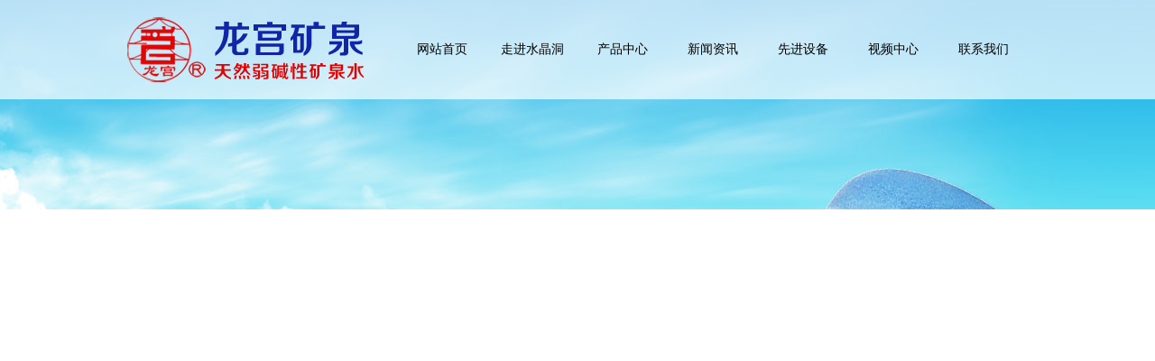

--- FILE ---
content_type: text/html
request_url: http://chinalonggong.cn/productshow.asp?id=542
body_size: 3793
content:

<!DOCTYPE html PUBLIC "-//W3C//DTD XHTML 1.0 Transitional//EN" "http://www.w3.org/TR/xhtml1/DTD/xhtml1-transitional.dtd">
<html xmlns="http://www.w3.org/1999/xhtml">

<script language="javascript">
  function showProPic(imgsrc,PW,PH){
    
    var obj=document.getElementById("ProDiv");
	 var img=document.getElementById("ProPic");
	 var myleft=document.body.scrollLeft+event.clientX-PW-10;
	 
	 var mytop=event.clientY-PH-10;
	 
	 if (mytop<0) mytop=0;
	 if(mytop<=0&&document.body.scrollTop>0){
	 mytop+=document.body.scrollTop;
	 
	 }else{
	 mytop=event.clientY-PH+document.body.scrollTop;
	 if (mytop<0) mytop=0;
	 }
	 
	 if (myleft<0){
	   myleft=event.clientX+10;
	 }
	 
	 obj.style.left=myleft;
	 obj.style.top=mytop;
	 obj.style.width=PW;
	 obj.style.height=PH;
	 obj.style.visibility="visible";
	 img.src=imgsrc;
	 img.width=PW;
	 img.height=PH;
  
  }
  function hiddenProPic(){
    var obj=document.getElementById("ProDiv");
	 obj.style.visibility="hidden";
  }

</script>


<head>
<meta http-equiv="Content-Type" content="text/html; charset=utf-8" />

<title>龙宫山泉-600|青州市水晶洞矿泉饮料总公司</title>
<meta name="keywords" content="水晶洞-矿泉水-青州市水晶洞矿泉饮料" />
<meta name="description" content="公司位于历史文化古城——青州，黄花溪上游3.6公里处，距青州市区50公里。前身为山东省青州市龙宫矿泉饮料总公司。山东省食品卫生等级A级企业，山东省饮料协会常务理事单位。目前，公司主要生产“龙宫”、“水晶洞”品牌矿泉水、“水晶洞”山泉水。" />
<link href="css/css.css" rel="stylesheet" type="text/css" />
</head>

<body>
<script type="text/javascript" src="js/jquery.js"></script>
<script type="text/javascript" src="js/superslide.2.1.js"></script>
<script src="js/jquery.slide.js" type="text/javascript"></script>
<script src="js/slide.js" type="text/javascript">/*下拉菜单必备js*/</script>


<div class="top">
  <div class="center">
    <a href="index.asp">
    <div class="logo">
    </div>
    </a>
    <div class="nav">
    <div id="nav">
                                      <ul>
                                      <li><a href="index.asp">网站首页</a></li>
                                      <li class="mainlevel4"><a href="about.asp">走进水晶洞</a>
                                         <ul>
                                            
                                            <li><a href="about.asp?id=74">公司简介</a></li>
                                            
                                            <li><a href="about.asp?id=75">企业文化</a></li>
                                            
                                            <li><a href="about.asp?id=76">领导致辞</a></li>
                                            
                                            <li><a href="honor.asp">资质荣誉</a></li>
                                            <li><a href="scene.asp">厂容厂貌</a></li>
                                         </ul>
                                      </li>
                                      <li class="mainlevel4"><a href="products.asp">产品中心</a>
                                          <ul>
                                          
                                          <li><a href="products.asp?classid=88">龙宫桶装水</a></li>
                                          
                                          <li><a href="products.asp?classid=89">龙宫瓶装水</a></li>
                                          
                                          <li><a href="products.asp?classid=91">定制水</a></li>
                                          
                                          </ul>
                                      </li>
                                      <li class="mainlevel4"><a href="news.asp">新闻资讯</a>
                                           <ul>
                                           
                                           <li><a href="news.asp?classid=25">公司新闻</a></li>
                                           
                                           <li><a href="news.asp?classid=26">行业动态</a></li>
                                           
                                           <li><a href="news.asp?classid=27">检验报告</a></li>
                                           
                                           </ul>
                                      </li>
                                      <li><a href="equipment.asp">先进设备</a></li>
                                      <li><a href="videos.asp">视频中心</a></li>
                                      <li class="mainlevel4"><a href="contact.asp">联系我们</a>
                                          <ul>
                                             <li><a href="contact.asp">联系方式</a></li>
                                             <li><a href="feedback.asp">在线留言</a></li>
                                             <li><a href="e-map.asp">电子地图</a></li>
                                          </ul>
                                      </li>
                                      </ul>
                                </div>
    </div>
  </div>
</div>







<script type="text/javascript">
<!--
function MM_preloadImages()
{//v3.0
var d=document;
if(d.images)
{if(!d.MM_p) 
d.MM_p=new Array();
var i,j=d.MM_p.length,a=MM_preloadImages.arguments;
for(i=0;i<a.length;i++)
if(a[i].indexOf("#")!=0)
{d.MM_p[i]=new Image;
d.MM_p[j++].src=a[i];}}
}
//-->
</script>
<div class="fullSlide">
  <div class="bd">
    <ul>
      <li _src="url(images/banner1.jpg)" style="background:#fff center 0 no-repeat;"></li>
      <li _src="url(images/banner2.jpg)" style="background:#fff center 0 no-repeat;"></li>
      <li _src="url(images/banner3.jpg)" style="background:#fff center 0 no-repeat;"></li>
      <li _src="url(images/banner4.jpg)" style="background:#fff center 0 no-repeat;"></li>
    </ul>
  </div>
  <div class="hd">
    <ul>
    </ul>
  </div>
  <span class="prev"></span> <span class="next"></span>
</div>
<script type="text/javascript">
jQuery(".fullSlide").hover(function() {
    jQuery(this).find(".prev,.next").stop(true, true).fadeTo("show", 0.7)/*透明度*/
},
function() {
    jQuery(this).find(".prev,.next").fadeOut()
});
jQuery(".fullSlide").slide({
    titCell: ".hd ul",
    mainCell: ".bd ul",
    effect: "fold",
    autoPlay: true,
    autoPage: true,
    trigger: "click",
    startFun: function(i) {
        var curLi = jQuery(".fullSlide .bd li").eq(i);
        if ( !! curLi.attr("_src")) {
            curLi.css("background-image", curLi.attr("_src")).removeAttr("_src")
        }
    }
});
</script>
<div class="center">
  <div class="left">
  <div class="left1">
产品中心
</div>
<div class="left2">
  
  <a href="products.asp?classid=88">
  <div class="left-nav">
  龙宫桶装水
  </div>
  </a>
  
  <a href="products.asp?classid=89">
  <div class="left-nav">
  龙宫瓶装水
  </div>
  </a>
  
  <a href="products.asp?classid=91">
  <div class="left-nav">
  定制水
  </div>
  </a>
  
</div>
  </div>
  <div class="right">
    <div class="right-tit">
      <div class="right-tit1">
      龙宫山泉-600
      </div>
      <div class="right-tit2">
      当前位置：<a href="index.asp">首页</a> > <a href="products.asp">产品中心</a> ><a href="productshow.asp?id=542">龙宫山泉-600</a>
      </div>
    </div>
    <div class="content">
    <div  style="text-align:center; font-size:18px; margin-bottom:10px; color:#1f6abd; font-weight:bolder;">龙宫山泉-600</div>
     <div style="text-align:center;"><img src="/editor/attached/image/20160919/20160919043527122712.jpg" style="max-width:100%;" /></div>
    <div style="background:#f2f2f2; text-align:right; padding-right:20px; height:32px; line-height:32px; margin:20px 0;">  发布时间：2016/9/8</div>
     

 <div style="margin-top:30px; border-top:#999 dashed 1px; line-height:45px;"><span class='fr'><a href='productshow.asp?id=538&classid=89'>下一个:龙宫山泉-600</a></span><span class='fl'><a href='productshow.asp?id=547&classid=89'>&nbsp;&nbsp;上一个:龙宫塑包</a></span></div>


    </div>
  </div>
</div>
<div class="bottom">
  <div class="center" style="height:100%;">
    <div class="code">
      <div class="code1">
      水晶洞矿泉饮料矿泉水
      </div>
      <div class="code2">
      手机浏览更方便
      </div>
    </div>
    <div class="bottom1">
      <div class="link1">
      友情链接
      </div>
      <div class="link2">
        
        <div class="link">
        <img src="images/baidu.png">
        <a target="_blank" href="http://www.baidu.com">百度</a>
        </div>
        
        <div class="link">
        <img src="images/sina.png">
        <a target="_blank" href="http://www.sina.com.cn">新浪</a>
        </div>
        
        <div class="link">
        <img src="images/souhu.png">
        <a target="_blank" href="http://www.sohu.com">搜狐</a>
        </div>
        
        <div class="link">
        <img src="images/e.png">
        <a target="_blank" href="http://www.163.com">网易</a>
        </div>
        
        <div class="link">
        <img src="">
        <a target="_blank" href="http://www.qzyuanjing.com/">青州市远景矿泉水有限公司</a>
        </div>
        
      </div>
      <div class="bottom-contact">
      Copyright © 2016-2017 青州市水晶洞矿泉饮料有限公司 版权所有<br>
      电话：0536-3788029<br />
传真：0536-3788124<br />
E-mail：<a href="mailto:longgong888@126.com">longgong888@126.com</a><br />
地址：青州市仰天山风景区
      <br>
技术支持：<a href="http://www.51www.org/">金山科技</a>
      </div>
    </div>
  </div>
</div>
</body>
</html>

--- FILE ---
content_type: text/css
request_url: http://chinalonggong.cn/css/css.css
body_size: 4713
content:
@charset "utf-8";
/* CSS Document */


body {
	font-family:"微软雅黑";
	font-size:14px;
	color:#282828;
}
a {
	text-decoration:none;
	color:#282828;
}
a:hover {
	color:#fa0000;
}







.center {
	width:1000px;
	margin:0px auto;
	overflow:hidden;
}
.clear {
	clear:both;
}
.top {
	width:100%;
	height:110px;
	background:url(../images/top.png);
	position:absolute;
	z-index:10;
}
.logo {
	float:left;
	width:264px;
	height:110px;
	background:url(../images/logo.png) left center no-repeat;
}
.nav {
	float:right;
	height:100%;
}
.bottom {
	width:100%;
	height:288px;
	background:#1f6abd;
}
.bottom a {
	color:#fff;
	text-decoration:underline;
}
.code {
	float:left;
	width:288px;
	height:100%;
	background:#0d5ba6;
	font-size:20px;
	color:#fff;
	line-height:48px;
	text-align:center;
}
.code1 {
	width:100%;
	height:210px;
	background:url(../images/code.jpg) center bottom no-repeat;
	padding-top:20px;
}
.bottom1 {
	width:670px;
	float:right;
	height:100%;
	background:url(../images/tel.png) right 20px bottom 30px no-repeat;
}
.link1 {
	width:100%;
	line-height:48px;
	margin-top:20px;
	font-size:20px;
	color:#fff;
}
.link2 {
	width:100%;
	border-bottom:1px dashed #f2f2f2;
	line-height:48px;
	height:52px;
	color:#fff;
}
.link {
	width:20%;
	height:48px;
	margin-top:4px;
	float:left;
}
.link img {
	width:16px;
	height:16px;
	margin:16px;
	float:left;
	margin-right:6px;
}
.bottom-contact {
	line-height:24px;
	color:#fff;
	margin-top:10px;
	margin-left:20px;
}
.bottom-contact a {
	color:#fff;
	text-decoration:underline;
}
.line {
	width:100%;
	height:12px;
	background:url(../images/point.png);
	margin-top:20px;
}
.index1 {
	width:100%;
	height:50px;
	margin-top:30px;
}
.index1-1 {
	float:left;
	height:50px;
	width:260px;
	font-size:24px;
	font-weight:bold;
	color:#1f6abd;
	padding-left:40px;
	line-height:60px;
}
.index1-2 {
	width:144px;
	height:42px;
	background:url(../images/more.png) left top no-repeat #1f6abf;
	color:#fff;
	font-size:16px;
	float:right;
	text-align:center;
	line-height:42px;
}
.index1-2:hover {
	background:url(../images/more.png) left top no-repeat #fa0000;
}
.index3 {
	width:100%;
}
.index3-1 {
	width:48%;
	float:left;
}
.about {
	width:100%;
	margin-top:20px;
	line-height:24px;
}
.about img {
	float:left;
	margin-right:15px;
	margin-bottom:2px;
	width:240px;
	height:165px;
}
.about p {
	-webkit-margin-before:0.2em;
    -webkit-margin-after: 0.2em;
}
.about-more {
	width:238px;
	height:56px;
	background:#1f6abd;
	border-radius:10px;
	color:#fff;
	text-align:center;
	line-height:56px;
	font-size:22px;
	margin-top:20px;
}
.about-more:hover {
	background:#fa0000;
}
.index4 {
	width:100%;
	clear:both;
	height:460px;
	margin-bottom:30px;
	margin-top:20px;
}
.equipment {
	width:238px;
	height:220px;
	border:1px solid #e3e3e3;
	float:left;
	margin:5px;
	text-align:center;
    line-height: 32px;
}
.equipment img {
	width:229px;
	height:170px;
	margin:4px;
}
.news1 {
	width:100%;
	margin-top:30px;
	height:auto;
	margin-bottom:20px;
}
.line1 {
	width:100%;
	height:8px;
	background:url(../images/point.png);
}
.new {
	width:100%;
	height:108px;
	color:#282828;
}
.new:hover {
	color:#fa0000;
}
.new1 {
	width:72px;
	height:72px;
	float:left;
	background:url(../images/time.png) left top no-repeat;
	color:#fff;
	text-align:center;
	margin-top:20px;
}
.new-time1 {
	width:100%;
	height:43px;
	line-height:58px;
	font-family:"Times New Roman", Times, serif;
	font-size:32px;
}
.new-time2 {
	width:100%;
	line-height:24px;
}
.new2 {
	float:left;
	width:380px;
	margin-left:20px;
	margin-top:20px;
}
.new-tit {
	font-size:20px;
	line-height:32px;
	font-weight:bold;
}
.left {
	width:200px;
	float:left;
	margin-top:40px;
}
.left1 {
	width:100%;
	height:80px;
	background:#1f6abd;
	text-align:center;
	line-height:80px;
	font-size:32px;
	color:#fff;
	border-bottom:1px solid #fff;
}
.left2 {
	width:100%;
	background:url(../images/left.png) right bottom no-repeat #1f6abd;
	padding-bottom:130px;
}
.left-nav {
	width:100%;
	height:40px;
	text-align:center;
	line-height:40px;
	color:#fff;
	border-bottom:1px dashed #f2f2f2;
}
.right {
	width:750px;
	float:right;
	margin-top:40px;
	min-height:500px;
}
.right-tit {
	width:100%;
	height:50px;
	border-bottom:1px solid #1f6abd;
	line-height:50px;
}
.right-tit1 {
	float:left;
	padding-left:20px;
	font-size:18px;
	color:#1f6abd;
}
.right-tit2 {
	float:right;
}
.content {
	margin:20px;
	line-height:24px;
}
.product {
	width:210px;
	height:314px;
	float:left;
	margin-right:12px;
	border:1px solid #e1f2fc;
	margin-bottom:20px;
	margin-left:10px;
	background:#e1f2fc;
	color:#1f6abd;
}
.product:hover {
	background:#fa0000;
	border:1px solid #fa0000;
	color:#fff;
}
.product-img {
	width:100%;
	height:274px;
}
.product-img img {
	width:100%;
	height:100%;
}
.product-txt {
	width:100%;
	height:40px;
	line-height:40px;
	text-align:center;
}
.news {
	width:100%;
	height:100px;
	padding:5px;
}
.news:hover .day {
	border:#1f6abd 4px solid;
	color:#1f6abd;
}
.news:hover .news-tit {
	color:#1f6abd;
}
.news:hover .news-content {
	color:#1f6abd;
}
.news-time {
	width:100px;
	height:100%;
	float:left;
}
.news-txt {
	float:right;
	width:590px;
}
.news-tit {
	font-size:16px;
	font-weight:bold;
	color:#000;
	line-height:32px;
}
.day {
	width:60px;
	height:60px;
	border:4px solid #69bd89;
	color:#69db89;
	font-size:32px;
	margin:0px auto;
	position:relative;
	text-align:center;
	line-height:60px;
	z-index:1;
}
.month {
	width:100px;
	height:100px;
    margin-top: -50px;
	font-size:60px;
	font-family:"Times New Roman", Times, serif;
	line-height:100px;
	color:#e1f2fc;
	text-align:center;
	z-index:0;
	position:relative;
}








/*导航*/
#nav{
width:700px;
margin:0px auto;
float:left;
padding:0px;
font-family:"微软雅黑";
font-size:14px;
color:#171717;
vertical-align:middle;
text-align:center;
}
#nav ul{
padding:0px;
margin:0px;
width:700px;
}
#nav ul li{
text-align:center;
line-height:110px;
width:100px;
float:left;
height:110px;
list-style:none;
}
#nav ul li:hover {
	background:url(../images/nav.png) left top no-repeat;
	line-height:110px;
	color:#fff;
}
#nav a{
width:100px;
height:110px;
display:block;
color:#000;
text-decoration:none;
font-size:14px;
}
#nav a:hover{
width:100px;
height:110px;
line-height:110px;
display:block;
color:#fff;
text-decoration:none;
font-size:14px;
}

/*四个菜单*/
#nav .mainlevel4 {
float:left; 
}
#nav .mainlevel4 ul {
display:none; 
position:absolute;
float:left;
margin:0px;
padding:0px;
width:100px;
z-index:1000;
}
#nav .mainlevel4 li {
width:100px;/*IE6 only*/
width:100px!important;
height:50px;
line-height:50px;
float:left;
text-align:center;
background:#1f6abd;
padding-top:0px;
}
#nav .mainlevel4 li a{
width:100px;/*IE6 only*/
width:100px!important;
font-weight:normal;
font-size:12px;
color:#fff;
background:#1f6abd;
height:50px;
}
#nav .mainlevel4 li a:hover{
font-size:13px;
background:#ac0000;
height:50px;
font-weight:normal;
line-height:50px;
color:#fff;
}




html, body, div, h1, h2, h3, h4, h5, h6, ul, ol, dl, li, dt, dd, blockquote, pre, form, fieldset{padding:0;margin:0;}
.fullSlide {
	width:100%;
	position:relative;
	height:772px;
}
.fullSlide .bd {
	position:relative;
	z-index:0;
	overflow:hidden;
	margin-top: 0;
	margin-right: auto;
	margin-bottom: 0;
	margin-left: auto;
}
.fullSlide .bd ul {
	width:100% !important;
}
.fullSlide .bd li {
	width:100% !important;
	height:772px;
	overflow:hidden;
	text-align:center;
	list-style:none;
}
.fullSlide .bd li a {
	display:block;
	height:772px;
}
.fullSlide .hd {/*滚动控制点设置*/
	width:100%;
	position:absolute;
	z-index:1;/*z-index 属性设置元素的堆叠顺序。拥有更高堆叠顺序的元素总是会处于堆叠顺序较低的元素的前面。*/
	bottom:0;
	left:0;
	height:30px;
	line-height:30px;
}
.fullSlide .hd ul {
	text-align:center;
}
.fullSlide .hd ul li {
	cursor:pointer;
	display:inline-block;
	*display:inline;
	zoom:1;
	width:50px;
	height:14px;
	margin:5px;
	overflow:hidden;
	background:url(../images/banner_icon2.png) no-repeat;
	line-height:999px;
}
.fullSlide .hd ul .on {
	background:url(../images/banner_icon1.png) no-repeat;
}
.fullSlide .prev,.fullSlide .next {
	display:block;
	position:absolute;
	z-index:1;
	top:55%;
	margin-top:-30px;
	left:15%;
	z-index:1;
	width:40px;
	height:60px;
	background:url(../images/slider-arrow.png) -126px -137px #fff no-repeat;
	cursor:pointer;
	filter:alpha(opacity=50);
	opacity:0.2;
	display:none;
}
.fullSlide .next {
	left:auto;
	right:15%;
	background-position:-6px -137px;
	}/*前面海报设置*/










/* pic-list */
.scrollbox{width:1000px; margin-left:4px; margin-top:20px;}
.pic-list{height:290px;overflow:hidden;position:relative;}
.pic-list ul{position:absolute;left:0px;top:0px;}
.pic-list .picture{float:left;width:200px;height:260px;position:relative; list-style:none; color:#000;}
.picture:hover {
	color:#bf0000;
}
.product-a {
	background:#e1f2fc;
	color:#1f6abd;
	border:1px solid #e1f2fc;
}
.product-a:hover {
	background:#fa0000;
	color:#fff;
	border:1px solid #fa0000;
}




/*CSS scott style pagination*/

DIV.scott {
	PADDING-RIGHT: 3px; PADDING-LEFT: 3px; PADDING-BOTTOM: 3px; MARGIN: 3px; PADDING-TOP: 3px; TEXT-ALIGN: center
}
DIV.scott A {
	BORDER-RIGHT: #ddd 1px solid; PADDING-RIGHT: 5px; BORDER-TOP: #ddd 1px solid; PADDING-LEFT: 5px; PADDING-BOTTOM: 2px; BORDER-LEFT: #ddd 1px solid; COLOR: #666; MARGIN-RIGHT: 2px; PADDING-TOP: 2px; BORDER-BOTTOM: #ddd 1px solid; TEXT-DECORATION: none
}
DIV.scott A:hover {
	BORDER: #333 1px solid;BACKGROUND-COLOR: #f1ffd6
}
DIV.scott A:active {
	BORDER: #333 1px solid;BACKGROUND-COLOR: #999; color:#fff;
}
DIV.scott SPAN.current {
	BORDER:#000 1px solid; PADDING-RIGHT: 5px;PADDING-LEFT: 5px; FONT-WEIGHT: bold; PADDING-BOTTOM: 2px; COLOR: #fff; MARGIN-RIGHT: 2px; PADDING-TOP: 2px;  BACKGROUND-COLOR: #333;
}
DIV.scott SPAN.disabled {
	BORDER-RIGHT: #f3f3f3 1px solid; PADDING-RIGHT: 5px; BORDER-TOP: #f3f3f3 1px solid; PADDING-LEFT: 5px; PADDING-BOTTOM: 2px; BORDER-LEFT: #f3f3f3 1px solid; COLOR: #ccc; MARGIN-RIGHT: 2px; PADDING-TOP: 2px; BORDER-BOTTOM: #f3f3f3 1px solid
}	



.fl{
	float:left;
	}
.fr{
	float:right;
	}	
	
.project {
	width:220px;
	float:left;
	margin:7px;
	margin-bottom:20px;
	color:#fff;
	background:#1f6abd;
	text-align:center;
}
.project:hover {
	background:#fa0000;
	color:#fff;
}
.project1 {
	width:220px;
	height:220px;
}
.project1 img {
	width:100%;
	height:100%;
}
.project2 {
	width:100%;
	height:32px;
	line-height:32px;
}
	
	
	
	
	
	

.form-group{margin-bottom:15px}
.form-control{display:block;width:95%;height:34px;padding:6px 12px;font-size:14px;line-height:1.42857143;color:#555; background:url(../images/015.png);border:1px solid #ccc;border-radius:4px;-webkit-box-shadow:inset 0 1px 1px rgba(0,0,0,.075);box-shadow:inset 0 1px 1px rgba(0,0,0,.075);-webkit-transition:border-color ease-in-out .15s,-webkit-box-shadow ease-in-out .15s;-o-transition:border-color ease-in-out .15s,box-shadow ease-in-out .15s;transition:border-color ease-in-out .15s,box-shadow ease-in-out .15s}
.form-control:focus{border-color:#66afe9;outline:0;-webkit-box-shadow:inset 0 1px 1px rgba(0,0,0,.075),0 0 8px rgba(102,175,233,.6);box-shadow:inset 0 1px 1px rgba(0,0,0,.075),0 0 8px rgba(102,175,233,.6)}
.form-control::-moz-placeholder{color:#999;opacity:1}
.form-control:-ms-input-placeholder{color:#999}
.form-control::-webkit-input-placeholder{color:#999}
.form-control[disabled],.form-control[readonly],fieldset[disabled] .form-control{cursor:not-allowed;background-color:#eee;opacity:1}
textarea.form-control{height:auto}
input[type=search]{-webkit-appearance:none}
@media screen and (-webkit-min-device-pixel-ratio:0){input[type=date],input[type=time],input[type=datetime-local],input[type=month]{line-height:34px}
input[type=date].input-sm,input[type=time].input-sm,input[type=datetime-local].input-sm,input[type=month].input-sm{line-height:30px}
input[type=date].input-lg,input[type=time].input-lg,input[type=datetime-local].input-lg,input[type=month].input-lg{line-height:46px}
}
.btn{display:inline-block;padding:6px 12px;margin-bottom:0;font-size:14px;font-weight:400;line-height:1.42857143;text-align:center;white-space:nowrap;vertical-align:middle;-ms-touch-action:manipulation;touch-action:manipulation;cursor:pointer;-webkit-user-select:none;-moz-user-select:none;-ms-user-select:none;user-select:none;background-image:none;border:1px solid transparent;border-radius:4px}
.btn:focus,.btn:active:focus,.btn.active:focus,.btn.focus,.btn:active.focus,.btn.active.focus{outline:thin dotted;outline:5px auto -webkit-focus-ring-color;outline-offset:-2px}
.btn:hover,.btn:focus,.btn.focus{color:#333;text-decoration:none}
.btn:active,.btn.active{background-image:none;outline:0;-webkit-box-shadow:inset 0 3px 5px rgba(0,0,0,.125);box-shadow:inset 0 3px 5px rgba(0,0,0,.125)}
.btn.disabled,.btn[disabled],fieldset[disabled] .btn{pointer-events:none;cursor:not-allowed;filter:alpha(opacity=65);-webkit-box-shadow:none;box-shadow:none;opacity:.65}
.btn-default{color:#333;background-color:#fff;border-color:#ccc}
.btn-default:hover,.btn-default:focus,.btn-default.focus,.btn-default:active,.btn-default.active,.open>.dropdown-toggle.btn-default{color:#333;background-color:#e6e6e6;border-color:#adadad}
.btn-default:active,.btn-default.active,.open>.dropdown-toggle.btn-default{background-image:none}
.btn-default.disabled,.btn-default[disabled],fieldset[disabled] .btn-default,.btn-default.disabled:hover,.btn-default[disabled]:hover,fieldset[disabled] .btn-default:hover,.btn-default.disabled:focus,.btn-default[disabled]:focus,fieldset[disabled] .btn-default:focus,.btn-default.disabled.focus,.btn-default[disabled].focus,fieldset[disabled] .btn-default.focus,.btn-default.disabled:active,.btn-default[disabled]:active,fieldset[disabled] .btn-default:active,.btn-default.disabled.active,.btn-default[disabled].active,fieldset[disabled] .btn-default.active{background-color:#fff;border-color:#ccc}
.btn-default .badge{color:#fff;background-color:#333}
.btn-primary{color:#fff;background-color:#337ab7;border-color:#2e6da4}
.form-control { 
padding: 6px 12px;
border-radius: 0;
}
.btn {
  border-width: 0;
  border-radius: 0;
}
.btn.btn-primary {
  background: #1f6abd;
  width:120px;
  font-family:"微软雅黑";
  font-size:14px;
}
.btn.btn-primary:hover,
.btn.btn-primary:focus {
  background: #fa0000;
  color:#fff;
}


.BMap_bubble_title {
	font-size:18px;
	color:#1f6abd;
	font-weight:bold;
}



--- FILE ---
content_type: application/javascript
request_url: http://chinalonggong.cn/js/slide.js
body_size: 306
content:
//menu
$(document).ready(function(){
  
  $('li.mainlevel5').mousemove(function(){
  $(this).find('ul').slideDown();//you can give it a speed
  });
  $('li.mainlevel5').mouseleave(function(){
  $(this).find('ul').slideUp("fast");
  });
  
  $('li.mainlevel4').mousemove(function(){
  $(this).find('ul').slideDown();//you can give it a speed
  });
  $('li.mainlevel4').mouseleave(function(){
  $(this).find('ul').slideUp("fast");
  });
  
  $('li.mainlevel3').mousemove(function(){
  $(this).find('ul').slideDown();//you can give it a speed
  });
  $('li.mainlevel3').mouseleave(function(){
  $(this).find('ul').slideUp("fast");
  });
  
  $('li.mainlevel2').mousemove(function(){
  $(this).find('ul').slideDown();//you can give it a speed
  });
  $('li.mainlevel2').mouseleave(function(){
  $(this).find('ul').slideUp("fast");
  });
  
});

--- FILE ---
content_type: application/javascript
request_url: http://chinalonggong.cn/js/jquery.slide.js
body_size: 1464
content:
/**
 * @author ͷ
 */
(function($){
	$.fn.Slide=function(options){
		var opts = $.extend({},$.fn.Slide.deflunt,options);
		var index=1;
		var targetLi = $("." + opts.claNav + " li", $(this));//Ŀ
		var clickNext = $("." + opts.claNav + " .next", $(this));//һť
		var clickPrev = $("." + opts.claNav + " .prev", $(this));//һť
		var ContentBox = $("." + opts.claCon , $(this));//Ķ
		var ContentBoxNum=ContentBox.children().size();//Ԫظ
		var slideH=ContentBox.children().first().height();//Ԫظ߶ȣ൱ڹĸ߶
		var slideW=ContentBox.children().first().width();//Ԫؿȣ൱ڹĿ
		var autoPlay;
		var slideWH;
		if(opts.effect=="scroolY"||opts.effect=="scroolTxt"){
			slideWH=slideH;
		}else if(opts.effect=="scroolX"||opts.effect=="scroolLoop"){
			ContentBox.css("width",ContentBoxNum*slideW);
			slideWH=slideW;
		}else if(opts.effect=="fade"){
			ContentBox.children().first().css("z-index","1");
		}
		
		return this.each(function() {
			var $this=$(this);
			//
			var doPlay=function(){
				$.fn.Slide.effect[opts.effect](ContentBox, targetLi, index, slideWH, opts);
				index++;
				if (index*opts.steps >= ContentBoxNum) {
					index = 0;
				}
			};
			clickNext.click(function(event){
				$.fn.Slide.effectLoop.scroolLeft(ContentBox, targetLi, index, slideWH, opts,function(){
					for(var i=0;i<opts.steps;i++){
	                    ContentBox.find("li:first",$this).appendTo(ContentBox);
	                }
	                ContentBox.css({"left":"0"});
				});
				event.preventDefault();
			});
			clickPrev.click(function(event){
				for(var i=0;i<opts.steps;i++){
	                ContentBox.find("li:last").prependTo(ContentBox);
	            }
	          	ContentBox.css({"left":-index*opts.steps*slideW});
				$.fn.Slide.effectLoop.scroolRight(ContentBox, targetLi, index, slideWH, opts);
				event.preventDefault();
			});
			//Զ
			if (opts.autoPlay) {
				autoPlay = setInterval(doPlay, opts.timer);
				ContentBox.hover(function(){
					if(autoPlay){
						clearInterval(autoPlay);
					}
				},function(){
					if(autoPlay){
						clearInterval(autoPlay);
					}
					autoPlay=setInterval(doPlay, opts.timer);
				});
			}
			
			//Ŀ¼
			targetLi.hover(function(){
				if(autoPlay){
					clearInterval(autoPlay);
				}
				index=targetLi.index(this);
				window.setTimeout(function(){$.fn.Slide.effect[opts.effect](ContentBox, targetLi, index, slideWH, opts);},200);
				
			},function(){
				if(autoPlay){
					clearInterval(autoPlay);
				}
				autoPlay = setInterval(doPlay, opts.timer);
			});
    	});
	};
	$.fn.Slide.deflunt={
		effect : "scroolY",
		autoPlay:true,
		speed : "normal",
		timer : 1000,
		defIndex : 0,
		claNav:"JQ-slide-nav",
		claCon:"JQ-slide-content",
		steps:1
	};
	$.fn.Slide.effectLoop={
		scroolLeft:function(contentObj,navObj,i,slideW,opts,callback){
			contentObj.animate({"left":-i*opts.steps*slideW},opts.speed,callback);
			if (navObj) {
				navObj.eq(i).addClass("on").siblings().removeClass("on");
			}
		},
		
		scroolRight:function(contentObj,navObj,i,slideW,opts,callback){
			contentObj.stop().animate({"left":0},opts.speed,callback);
			
		}
	}
	$.fn.Slide.effect={
		fade:function(contentObj,navObj,i,slideW,opts){
			contentObj.children().eq(i).stop().animate({opacity:1},opts.speed).css({"z-index": "1"}).siblings().animate({opacity: 0},opts.speed).css({"z-index":"0"});
			navObj.eq(i).addClass("on").siblings().removeClass("on");
		},
		scroolTxt:function(contentObj,undefined,i,slideH,opts){
			//alert(i*opts.steps*slideH);
			contentObj.animate({"margin-top":-opts.steps*slideH},opts.speed,function(){
                for( var j=0;j<opts.steps;j++){
                	contentObj.find("li:first").appendTo(contentObj);
                }
                contentObj.css({"margin-top":"0"});
            });
		},
		scroolX:function(contentObj,navObj,i,slideW,opts,callback){
			contentObj.stop().animate({"left":-i*opts.steps*slideW},opts.speed,callback);
			if (navObj) {
				navObj.eq(i).addClass("on").siblings().removeClass("on");
			}
		},
		scroolY:function(contentObj,navObj,i,slideH,opts){
			contentObj.stop().animate({"top":-i*opts.steps*slideH},opts.speed);
			if (navObj) {
				navObj.eq(i).addClass("on").siblings().removeClass("on");
			}
		}
	};
})(jQuery);